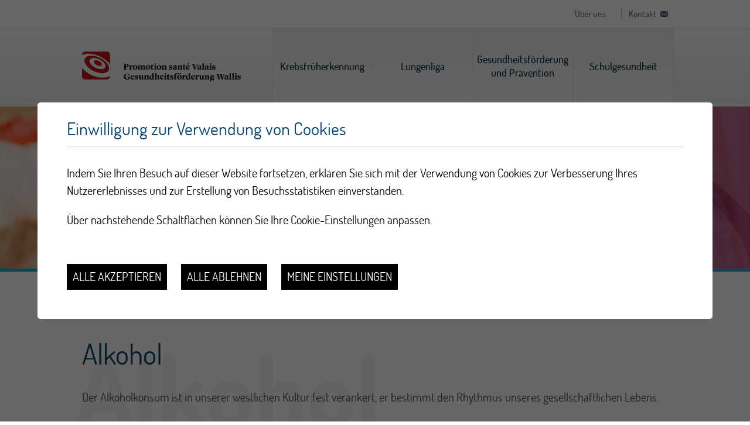

--- FILE ---
content_type: text/html; charset=UTF-8
request_url: https://www.gesundheitsfoerderungwallis.ch/de/leistungen-3203.html
body_size: 7943
content:


<!DOCTYPE html>
<html>
	<head>
		
		
		

	   	<meta http-equiv="Content-type" content="text/html; charset=utf-8"/>
	   	<meta name="viewport" content="width=device-width, initial-scale=1">
	   	<link rel="canonical" href="https://www.gesundheitsfoerderungwallis.ch/de/leistungen-3203.html"/>
<link rel="alternate" hreflang="de-CH" href="https://www.gesundheitsfoerderungwallis.ch/de/leistungen-3203.html"/>
<link rel="alternate" hreflang="fr-CH" href="https://www.promotionsantevalais.ch/fr/prestations-3203.html"/>
	   	<title>Leistungen :: Gesundheitsf&ouml;rderung Wallis</title>
	   	<meta name="description" content="Wir bieten Ihnen ein vielf&auml;ltiges Angebot an Leistungen: Animation, Beratung, Veranstaltungen, Schulungen, Sensibilisierung, Projektunterst&uuml;tzung usw."/>
	   	<meta name="keywords" content="Leistungen Wir bieten Ihnen ein vielf&auml;ltiges Angebot an Leistungen: Animation, Beratung, Veranstaltungen, Schulungen, Sensibilisierung, Projektunterst&uuml;tzung usw."/>
	   	<meta property="og:image" content="https://www.gesundheitsfoerderungwallis.ch/data/images/accroches/2_PSP_V2/2_Accroches/Addiction_prestation.png"/>
	   	<meta property="og:title" content="Leistungen :: Gesundheitsf&ouml;rderung Wallis" />
		<meta property="og:description" content="Wir bieten Ihnen ein vielf&auml;ltiges Angebot an Leistungen: Animation, Beratung, Veranstaltungen, Schulungen, Sensibilisierung, Projektunterst&uuml;tzung usw." />
		<meta property="og:url" content="https://www.gesundheitsfoerderungwallis.ch/de/leistungen-3203.html" />
		
		<meta name="msvalidate.01" content="8F9F977B766D77B34385DE142B9CCD01" />
		<meta name="google-site-verification" content="blld6jZuCo38QbNpPJN_TecZszYBt9gfoT1xN9aPLsw" />
		
		<link rel="apple-touch-icon" sizes="57x57" href="/favicons/apple-icon-57x57.png">
		<link rel="apple-touch-icon" sizes="60x60" href="/favicons/apple-icon-60x60.png">
		<link rel="apple-touch-icon" sizes="72x72" href="/favicons/apple-icon-72x72.png">
		<link rel="apple-touch-icon" sizes="76x76" href="/favicons/apple-icon-76x76.png">
		<link rel="apple-touch-icon" sizes="114x114" href="/favicons/apple-icon-114x114.png">
		<link rel="apple-touch-icon" sizes="120x120" href="/favicons/apple-icon-120x120.png">
		<link rel="apple-touch-icon" sizes="144x144" href="/favicons/apple-icon-144x144.png">
		<link rel="apple-touch-icon" sizes="152x152" href="/favicons/apple-icon-152x152.png">
		<link rel="apple-touch-icon" sizes="180x180" href="/favicons/apple-icon-180x180.png">
		<link rel="icon" type="image/png" sizes="192x192" href="/favicons/android-icon-192x192.png">
		<link rel="icon" type="image/png" sizes="32x32" href="/favicons/favicon-32x32.png">
		<link rel="icon" type="image/png" sizes="96x96" href="/favicons/favicon-96x96.png">
		<link rel="icon" type="image/png" sizes="16x16" href="/favicons/favicon-16x16.png">
		<meta name="msapplication-TileImage" content="/favicons/ms-icon-144x144.png">


<link rel="stylesheet" type="text/css" href="/js/jquery/fancybox/fancybox.css?_v=23"/>
<link rel="stylesheet" type="text/css" href="/style/T20.css?_v=23"/>
<script src="/js/jquery/jquery-1.6.4.min.js?_v=23" type="text/javascript"></script>
<script src="/js/jquery/fancybox/jquery.fancybox-1.3.4.pack.js?_v=23" type="text/javascript"></script>
<script src="/js/jquery/openbox.js?_v=23" type="text/javascript"></script>
<script src="/js/functions.js?_v=23" type="text/javascript"></script>
<script src="/js/mandatory.js?_v=23" type="text/javascript"></script>
<script src="/js/adminzone.js?_v=23" type="text/javascript"></script>
<script src="/plugin/searchapi/js/searchapi.js?_v=23" type="text/javascript"></script>
<script src="/plugin/menu/js/menu.js?_v=23" type="text/javascript"></script>


<script>

</script>



<script>
$(document).ready(function()
{
	//valignAll();  //->A activer si besoin du valign
	openboxInit();
	$('input#searchquery-api').one('click', function(){ this.value=''; });
$('#cse-search-box-api').submit(function(event){ if($('#searchquery-api', this).val().trim()==''){ event.preventDefault();event.stopPropagation(); } });
animeMenu('menuBottomMain','0',1);
navigToParent($(this));
	
	
	installMenuSimulator();
	$("#sliderHolder .scrollDown").click(function(evt){
		evt.preventDefault();
		var pos = $("#homeHolder").offset().top;
	    $('html, body').animate({ scrollTop: pos  }, 1000 );
	});

	//Fonction qui ajoute du JQuery sur les listes
	initList(true);
	
	$(".appearingchild").children().each(function(){
		var $me = $(this);
		$me.addClass("appearingelement");
		setShowing($me);
		$(window).scroll(function(){ 
			setShowing($me);	
		});
	});
});

function setShowing(elem)
{
	var $me = $(elem);
	var pos = getPositionView($me);
	if(pos=="outdown")
		$me.removeClass("showing").removeClass("fromtop");
	else if(pos=="outup")
		$me.removeClass("showing").addClass("fromtop");
	else
		$me.addClass("showing");
}
function getPositionView(elem)
{
    var docViewTop = $(window).scrollTop();
    var docViewBottom = docViewTop + $(window).height();

    var elemTop = $(elem).offset().top;
    var elemBottom = elemTop + $(elem).height();

    //return ((elemTop<docViewBottom) && (elemBottom>docViewTop));
    
    if(elemTop>docViewBottom)
    	return "outdown";
    
    if(elemBottom<docViewTop)
    	return "outup";
    
    return "inside";
}
 
$(window).resize(function(){ installMenuSimulator(); });
/*Generation menu simulator*/
function installMenuSimulator()
{
	var $ctn = $("#topHolder > .mainctn > .menuSimulator");
	//Si menu dans le leftpanel, je vire le simulator
	if($("#leftPanel").is(":visible"))
	{
		$ctn.empty();
		$(".menuHolder ul.menu0 > li.menu0 > a.close").remove();
		$(".menuHolder ul.menu0 > li.menu0").css("display","");
		return;
	}
	//Si le simulator est déjà rempli, je fait rien de plus
	if($(">a",$ctn).length>0)
		return;
	
	//Creation du simulator
	var $menu = $("#topHolder > .menuHolder ul.menu0");
	var curopen = null;
	$menu.find("> li.menu0").each(function(){
		var $a = $(this).find("a.menu0");

		if( $a.next("ul").length ==0 ){
			$("<a>").attr("href",$a.attr("href")).attr("target",$a.attr("target")).attr("rel",$(this).attr("id")).text($a.text()).appendTo($ctn);
			return;
		}

		$("<a>").attr("href","#").attr("rel",$(this).attr("id")).text($a.text()).click(function(evt){
			evt.preventDefault();
			var $me = $(this);
			
			if(curopen == $me.attr("rel") ) {
				$('a.close').first().trigger('click');
				return;
			}
			
			$(">a",$ctn).removeClass("selected");
			$me.addClass("selected");
			var timer = 500;
			if(curopen)
			{

				$menu.css("max-height", 0).css("padding-bottom",0);
				setTimeout(function(){
					$("#" + curopen).css("display","none");	
					curopen = "";
				},timer);
			}
			else
				timer=0;
			
			setTimeout(function(){
				$("#"+$me.attr("rel")).css("display","block");
				$menu.css("max-height", 2000).css("padding-bottom",60);
				curopen = $me.attr("rel");	
			},timer);
			
		}).appendTo($ctn);
		
		
		$("<a href=\"#\" class=\"close\"></a>").click(function(evt){
			evt.preventDefault();
			$menu.css("max-height", 0).css("padding-bottom",0);
			$(">a",$ctn).removeClass("selected");
			setTimeout(function(){
				$("#" + curopen).css("display","none");
				curopen = "";
			},500);
		}).appendTo($(this));
	});
}

//Fonction qui ajoute le code JQUERY sur les listes
function initList(bFirst)
{
	/*if(!bFirst)  //->A activer si besoin du valign
		valignAll($(".listCtn")); */
	
	//Insertion des codes pour les effets sur les listes Ex. over ou ouverture FAQ
	//ATTENTION: pour chaque nouvelle fonction, il faudra penser à mettre une classe "donescroll"
	
}
</script>
</head>
<body class="DE">
	
	<div id="dhtmltooltip"></div>
	<div id="mainPanel">
		<div id="leftPanel">
			<div class="searchHolder"><div id="searchCtnAPI">
	<div class="mainctn">
		<div>
			<form id="cse-search-box-api" action="/de/leistungen-3203.html">
				<input type="hidden" name="plug-searchapi-gosearch-go"/>
				<input type="text" id="searchquery-api" name="q" value="suchen"/>
				<input type="submit" name="dosearch" value="" />
				<div class="divwrapper"></div>
			</form>
		</div>
	</div>	
</div><div id="langsiteCtn">
	<div class="mainctn">
		<div>
			<a href="https://www.promotionsantevalais.ch/fr/prestations-3203.html" class="langsite">FR</a>
			<a href="https://www.gesundheitsfoerderungwallis.ch/de/leistungen-3203.html" class="langsiteActiv">DE</a>
		</div>
	</div>
</div></div>
			<div class="menuHolder"><div id="menuMain"><ul id="ulmid_menu" class="menu0">
	<li id="mid_2" class="menu0" >
		
		<a href="#" target="_self" class="menu0 " style="">Krebsfrüherkennung</a>
		<ul id="ulmid_2" class="menu1">
	<li id="mid_87" class="menu1" >
		
		<a href="https://www.depistagesein-vs.ch/de/homepage.html" target="_blank" class="menu1 " style="">Brustkrebs-Früherkennung</a>
		
	</li>
	<li id="mid_234" class="menu1" >
		
		<a href=" https://www.depistagecolon-vs.ch/" target="_blank" class="menu1 " style="">Darmkrebs-Früherkennung  </a>
		
	</li>
</ul>
	</li>
	<li id="mid_3" class="menu0" >
		
		<a href="https://www.lungenliga-ws.ch/" target="_blank" class="menu0 " style="">Lungenliga</a>
		
	</li>
	<li id="mid_1" class="menu0" >
		
		<a href="/de/gesundheitsforderung-pravention-467.html" target="_self" class="menu0 menuselected" style="">Gesundheitsförderung und Prävention</a>
		<ul id="ulmid_1" class="menu1">
	<li id="mid_430" class="menu1" >
		
		<a href="/de/themen-3293.html" target="_self" class="menu1 " style="">Themen</a>
		<ul id="ulmid_430" class="menu2">
	<li id="mid_421" class="menu2" >
		
		<a href="/de/sucht-3164.html" target="_self" class="menu2 " style="">Sucht</a>
		
	</li>
	<li id="mid_422" class="menu2" >
		
		<a href="/de/ernahrung-3160.html" target="_self" class="menu2 " style="">Ernährung</a>
		
	</li>
	<li id="mid_428" class="menu2" >
		
		<a href="/de/bildung-medienkompetenz-3146.html" target="_self" class="menu2 " style="">Medienkompetenz</a>
		
	</li>
	<li id="mid_420" class="menu2" >
		
		<a href="/de/bewegung-3161.html" target="_self" class="menu2 " style="">Bewegung</a>
		
	</li>
	<li id="mid_423" class="menu2" >
		
		<a href="/de/psyche-3162.html" target="_self" class="menu2 " style="">Psyche</a>
		
	</li>
</ul>
	</li>
	<li id="mid_467" class="menu1" >
		
		<a href="/de/leistungen-2935.html?aPrestationSearch%5Bdomaines%5D=3" target="_self" class="menu1 " style="">Leistungen</a>
		<ul id="ulmid_467" class="menu2">
	<li id="mid_509" class="menu2" >
		
		<a href="/fr/prestations-2935.html?aPrestationSearch%5Bdomaines%5D=3&aPrestationSearch%5B3%5D%5Bmilieuxintervention%5D=177" target="_self" class="menu2 " style="">Communes</a>
		
	</li>
	<li id="mid_508" class="menu2" >
		
		<a href="/fr/prestations-2935.html?aPrestationSearch%5Bdomaines%5D=3&aPrestationSearch%5B3%5D%5Bmilieuxintervention%5D=179" target="_self" class="menu2 " style="">Ecoles</a>
		
	</li>
	<li id="mid_510" class="menu2" >
		
		<a href="/fr/prestations-2935.html?aPrestationSearch%5Bdomaines%5D=3&aPrestationSearch%5B3%5D%5Bmilieuxintervention%5D=186" target="_self" class="menu2 " style="">Milieux festifs</a>
		
	</li>
	<li id="mid_512" class="menu2" >
		
		<a href="https://www.promotionsantevalais.ch/fr/prestations-2935.html?aPrestationSearch%5Bdomaines%5D=3" target="_self" class="menu2 " style="">Tous les milieux d'intervention</a>
		
	</li>
</ul>
	</li>
	<li id="mid_480" class="menu1" >
		
		<a href="/de/programme-3652.html" target="_self" class="menu1 " style="">Programme</a>
		
	</li>
	<li id="mid_491" class="menu1" >
		
		<a href="#" target="_self" class="menu1 " style="">Infos utiles</a>
		<ul id="ulmid_491" class="menu2">
	<li id="mid_492" class="menu2" >
		
		<a href="/nouvelliste" target="_self" class="menu2 " style="">Fokus Gesundheit Walliser Bote</a>
		
	</li>
	<li id="mid_481" class="menu2" >
		
		<a href="/de/fokus-3653.html" target="_self" class="menu2 " style="">Kampagne #Fokus</a>
		
	</li>
	<li id="mid_493" class="menu2" >
		
		<a href="/team_psp" target="_self" class="menu2 " style="">Unser Team</a>
		
	</li>
	<li id="mid_513" class="menu2" >
		
		<a href="/de/podcasts-5017.html" target="_self" class="menu2 " style="">Podcast</a>
		
	</li>
</ul>
	</li>
</ul>
	</li>
	<li id="mid_4" class="menu0" >
		
		<a href="/de/schulgesundheit-460.html" target="_self" class="menu0 " style="">Schulgesundheit</a>
		<ul id="ulmid_4" class="menu1">
	<li id="mid_31" class="menu1" >
		
		<a href="/de/auftrage-leistungen-80.html" target="_self" class="menu1 " style="">Aufträge und Leistungen</a>
		<ul id="ulmid_31" class="menu2">
	<li id="mid_152" class="menu2" >
		
		<a href="/de/download-dokumente-528.html" target="_self" class="menu2 " style="">Download Dokumente</a>
		
	</li>
</ul>
	</li>
	<li id="mid_32" class="menu1" >
		
		<a href="/de/fruherkennung-impfungen-81.html" target="_self" class="menu1 " style="">Früherkennung und Impfungen</a>
		<ul id="ulmid_32" class="menu2">
	<li id="mid_37" class="menu2" >
		
		<a href="/de/dokumente-papillomviren-92.html" target="_self" class="menu2 " style="">Papillomviren (HPV)</a>
		
	</li>
</ul>
	</li>
	<li id="mid_33" class="menu1" >
		
		<a href="/de/schlussel-gesundheit-82.html" target="_self" class="menu1 " style="">Die Schlüssel zur Gesundheit!</a>
		
	</li>
	<li id="mid_34" class="menu1" >
		
		<a href="/de/spezielles-gesundheitsbedurfnis-464.html" target="_self" class="menu1 " style="">Ein spezielles Gesundheitsbedürfnis?</a>
		
	</li>
	<li id="mid_35" class="menu1" >
		
		<a href="/de/ressourcen-dokumentation-465.html" target="_self" class="menu1 " style="">Ressourcen und Dokumentation</a>
		
	</li>
	<li id="mid_36" class="menu1" >
		
		<a href="/de/kontakt-466.html" target="_self" class="menu1 " style="">Kontakt</a>
		
	</li>
</ul>
	</li>
</ul></div></div>
		</div>
		<div id="preTopHolder" class="mainholder">
			<div class="mainctn">
				<a href="/de/uber-103.html">Über uns</a>
				<a href="/de/kontakt-122.html">Kontakt</a>
			</div>
		</div>
		<div id="topHolder" class="mainholder">
			<div class="mainctn">
				<a class="psv" href="https://www.gesundheitsfoerderungwallis.ch"></a>
				<div class="menuSimulator"></div>
			</div>
			<div class="menuHolder"><!-- placeholder for menu --></div>
		</div>
		<div id="sliderHolder" class="mainholder">
			<div id="sliderCtn">
	<div class="sliderElementCtn">
		<a href="#" target="_self" class="sliderElement current" rel="1" data-img="/data/images/slider/interieur/interieur4.jpg" style='background-image:url(/data/images/slider/interieur/interieur4.jpg)'>
			<div class="slogan empty"><span></span></div>
		</a>
		<a href="#" target="_self" class="sliderElement " rel="2" data-img="/data/images/slider/interieur/interieur3.jpg" >
			<div class="slogan empty"><span></span></div>
		</a>
		<a href="#" target="_self" class="sliderElement " rel="3" data-img="/data/images/slider/interieur/interieur2.jpg" >
			<div class="slogan empty"><span></span></div>
		</a>
		<a href="#" target="_self" class="sliderElement " rel="4" data-img="/data/images/slider/interieur/Promotion_Sante_Valais_Banniere_INT.jpg" >
			<div class="slogan empty"><span></span></div>
		</a>
		<a href="#" target="_self" class="sliderElement " rel="5" data-img="/data/images/slider/interieur/bandeaulpvs.png" >
			<div class="slogan empty"><span></span></div>
		</a>
	</div>
	<a href="#" class="arrow sliderNext"></a>
	<a href="#" class="arrow sliderPrev"></a>
	<div id="bullets"></div>
</div>	

<script>
(function(){ 
	
	var ctn = "#sliderCtn";
	var configSlide = "opacity";
	var configBullet = false;
	var configArrow = false;
	
	//Config css for animation. Use !important on .sliderElement.current to avoid transition of current element (exemple with opacity)
	var configCurrent =  { "top":"0%", "left":"0%",    "opacity":1, "z-index":1, "display":"block" }; //keep left and right in % to avoid error between pixel and percent (safari)
	var configPrevious = { "top":"0%", "left":"-100%", "opacity":1, "z-index":2, "display":"block" };
	var configNext =     { "top":"0%", "left":"100%",  "opacity":1, "z-index":2, "display":"block" };
	
	if(configSlide == "opacity")
	{
		configPrevious = { "top":"0%", "left":"0%", "opacity":0, "z-index":2, "display":"block" };
		configNext =     { "top":"0%", "left":"0%", "opacity":0, "z-index":2, "display":"block" };
	}
	
	var animTime = 1000;
	
	var $elCtn = $(ctn + " .sliderElementCtn");
	var iCptElement = $(".sliderElement",$elCtn).length;
	
	var $current = $(".current",$elCtn);
	setTimeout(function(){$(".slogan", $current).addClass("animslogan")},50);
	var iCurrent = parseInt($current.attr("rel"));
	var inprogress = false;
	
	var doSlide = function(pIdx, pCurrentGoTo, pAppearingStartTo){
		if(inprogress) return;
		inprogress = true;
		
		if(pIdx>iCptElement)
			pIdx = 1;
		else if(pIdx<1)
			pIdx = iCptElement;
		
		//Activation de la bullet
		$("#bullets a").removeClass("active");
		$("#bullet"+pIdx).addClass("active");
		
		var $appearing = $(" .sliderElement[rel="+ pIdx + "]",$elCtn);
		var $img = $("<img />").load(function(){
			$appearing.css("background-image", "url(" + $(this).attr("src") + ")");
			$current.animate( pCurrentGoTo , animTime, function(){ $(this).removeClass("current").removeAttr("style"); });
			$appearing.css(pAppearingStartTo).animate(configCurrent, animTime, function(){ $current = $(this); $current.addClass("current"); iCurrent = pIdx; inprogress=false; });
			$(".slogan", $current).removeClass("animslogan");
			$(".slogan", $appearing).addClass("animslogan");
		}).attr("src", $appearing.attr("data-img"));
	};
	
	//Enlève le clic sur les href à # et donc pas de lien à suivre
	$(ctn + " a.sliderElement[href=#]").addClass("cursor").click(function(evt){ evt.preventDefault(); });
	
	//On bloc les effets si il n'y qu'un seul élément
	if(iCptElement<=1)
	{
		//On enlève les bullets et les flèches
		$('#bullets').css('display','none');
		$(ctn +' .arrow').css('display','none');
	}
	else
	{
		//Création des bullets de navigation
		if(configBullet)
		{
			for(var i=1 ; i <= iCptElement; i++)
			{
				var isActive = (i==1)?"active":"";
				$("<a href='#' class='"+isActive+"' id='bullet"+ i +"'></a>").click(function(ev){ ev.preventDefault(); if($(this).hasClass("active")) return; var index = parseInt($(this).attr("id").replace("bullet","")); execute(function(){ doSlide(index, configPrevious, configNext); }); }).appendTo("#bullets");
			}
		}
	}
	
	//Gestion des flèches
	if(configArrow)
	{
		$(ctn + " a.sliderNext").click(function(evt){ evt.preventDefault();  execute(function(){ doSlide((iCurrent+1), configPrevious, configNext); }); });
		$(ctn + " a.sliderPrev").click(function(evt){ evt.preventDefault(); execute(function(){ doSlide((iCurrent-1), configNext, configPrevious); }); });
	}
	else
		$(ctn +' .arrow').css('display','none');


	
	//Execute la fonction de callback et stop et restart interval si il y en a un car en mobile on pas pas de hover qui stop l'interval
	var execute = function(pCallback){
		var isinterval = (interval!=null); 
		if(isinterval) 
			sliderInterval();
		
		pCallback();
		
		if(isinterval) 
			sliderInterval();
	};
	
	//Ajout du défilement automatique: sliderInterval() start or stop interval depend if an interval is running
	var interval = null;
	var sliderInterval = function(){
		if(interval)
		{
			clearInterval(interval);
			interval = null;
		}
		else
			interval = setInterval(function(){ doSlide((iCurrent+1), configPrevious, configNext); } , 6000);
	}
	
	if(iCptElement>1)
	{
		//Ajout du swipe
		swipe(ctn, function(){ execute(function(){ doSlide((iCurrent+1), configPrevious, configNext); }); }, function(){ execute(function(){ doSlide((iCurrent-1), configNext, configPrevious); }); });
	
		sliderInterval();
		
		//Effet pour couper le défilement au survol
		$(ctn).hover(function(){ sliderInterval(); }, function(){ sliderInterval(); });
	}
})();
</script>
			<div class="searchHolder"><!-- placeholder for search --></div>
			<a class="scrollDown"></a>
			<div class="topholderresponsive">
				<div class="mainctn">
					<a class="psv" href="https://www.gesundheitsfoerderungwallis.ch"></a>
					<a id="menuIcone"></a>
				</div>
			</div>
		</div>
		<div id="pageHolder" class="mainholder">
	<div class="mainctn">
		<div id="youarehereCtn"><span class="header"><a href='https://www.gesundheitsfoerderungwallis.ch'></a></span><span class="separator"> > </span><a href="/de/gesundheitsforderung-pravention-467.html">Gesundheitsförderung und Prävention</a><span class="separator"> > </span><a href="/de/themen-3293.html">Themen</a><span class="separator"> > </span><a href="/de/sucht-3164.html">Sucht</a><span class="separator"> > </span><a href="/de/suchtmittel-3599.html">Suchtmittel</a><span class="separator"> > </span><a href="/de/alkohol-3552.html">Alkohol</a><span class="separator"> > </span><a href="/de/leistungen-3203.html">Leistungen</a></div>
		<div id="pageCtn" class="clear">
			<div id="logoTheme"></div>
			<div class="mainCol">
				<div lang="Seitenkopf" id="page">
	<div id="pageContextMenu" class="zoneMenu"></div>
	<div id="pageHeadCtn" class="headCtn">
		<div class="txtctn" rel="Leistungen">
			<h1>Leistungen</h1>
			<h2>Wir bieten Ihnen ein vielfältiges Angebot an Leistungen: Animation, Beratung, Veranstaltungen, Schulungen, Sensibilisierung, Projektunterstützung usw.</h2>
		</div>
		<div class="img" style="background-image:url(/data/images/accroches/2_PSP_V2/2_Accroches/Addiction_prestation.png);"></div>
	</div>
	
</div>
				


				
				
				
				
				
				
				
				
				
				
				
				
				<div class="brochurefrmhodler"></div>
			</div>
			<div class="rightCol clear">
				<div class="brochurefrmhodler"><!-- placeholder for brochure form --></div>
				<div id="cartoucheNewsCartoucheCtn" class="cartoucheCtn">
	<h5>News</h5>
	<div class="cartoucheElementCtn appearingchild">
			<a class="cartoucheElement" href="/de/engagement-cipret-valais-5020.html" target="_self">
				<span class="img" style="background-image:url(/data/images/accroches/Cipret/20250605_213153.jpg);"></span>
				<span class="txt">
					<h6>25 ans d'engagement du CIPRET-Valais</h6>
					<span class="resume">Le CIPRET Valais (Centre d’information pour la prévention du tabagisme) a célébré le 5 juin 25 années de lutte active contre les méfaits du tabac.</span>
				</span>
				<span class="arrow"></span>			
			</a>
		<div class="divwrapper"></div>
	</div>
	<a class="more" href="/de/news-109.html" style="">Mehr News</a>
</div>
				<div id="cartoucheAgendaCartoucheCtn" class="cartoucheCtn">
	<h5>Agenda des formations</h5>
	<div class="cartoucheElementCtn appearingchild">
			<a class="cartoucheElement" href="/de/formation-gratuite-jeux-hasard-argent-jeux-video-4979.html" target="_self">
				<span class="alignerctn">
					<span class="img" style="background-image:url(/data/images/accroches/Formations/Jeux.png);">
						<span class="day">22</span>
						<span class="month">Januar</span>
					</span>
					<h6>Formation gratuite sur les jeux de hasard et d’argent / jeux vidéo</h6>
				</span>
				<span class="resume">08h30 - 17h00<br>OSEO, Rue Oscar-Bider 60, 1950 Sion</span>
			</a>
		<div class="divwrapper"></div>
	</div>
	<a class="more" href="/de/kalender-110.html" style="">Alle Events</a>
</div>
			</div>
		</div>
		
		<div id="printsendCtn">
	<a class="print" href="javascript:var win=window.open('/noindex/de/leistungen-3203.html?media=print&plugin=%2Fprintsend-print-1','print', 'width=500, height=500,scrollbars=1, resizable=1');" title="Inhalt dieser Seite drucken"></a>
	<!-- a class="pdf" href="/noindex/de/leistungen-3203.html?media=print&plugin=%2Fprintsend-pdf-1" title="Diese Seite als PDF-Datei laden"></a -->
	<!-- a class="send" href="/noindex/de/leistungen-3203/ajaxmanager-plug-printsend-fct-sendAFriendView-returnformat-html.html" target="openbox" onclick="void('openbox.ajax')" title="Diese Adresse einem Freund empfehlen"></a -->
	<!-- AddThis Button BEGIN -->
	<!-- a class="addthis_button_facebook"><img src="/template/image/vide.gif" border="0"/></a> 
	<a class="addthis_button_twitter"><img src="/template/image/vide.gif" border="0"/></a --> 
	
</div>		
	</div>
	
</div>
<script>
(function(){
	var $logoTheme = $("#logoTheme");
	var bg = $logoTheme.css('background-image');
    bg = bg.replace('url(','').replace(')','').replace(/\"/gi, "");
    if(bg!="" && bg!="none")
    	$("<img src=\"" + bg + "\"/>").appendTo($logoTheme);
})();
(function(){
	var f = function(){
		var $rightcol = $("#pageCtn > .rightCol");
		var $lnkctn = $("#linksCtn");
		
		if($rightcol.css("float")=="none")
		{
			$rightcol.css("margin-top", "auto");
			if($lnkctn.length>0 && $("#pageCtn > #linksCtn").length==0)
				$lnkctn.detach().insertAfter($("#pageCtn > .mainCol"));
		}
		else
		{
			var minH = 130;
			var h = $(".headCtn > .txtctn").outerHeight(true);
			if($("#logoTheme").is(":visible"))
				h = Math.max(h, minH);
			
			$rightcol.css("margin-top", h);
			
			if($lnkctn.length>0 && $("#pageCtn > #linksCtn").length==1)
				$lnkctn.detach().insertAfter($("#pageCtn"));
		}
	};
	f();
	$(window).resize(function(){ f(); });
})();
</script>
		<div id="footerHolder" class="mainholder">
			<div class="linectn">
				<span></span><span></span><span></span><span></span><span></span><span></span><span></span><span></span><span></span><span></span><span></span><span></span>
			</div>
			<div class="mainctn clear appearingchild">
				<div class="footermenu"><div id="menuBottomMain"><ul id="ulmid_menuBottom" class="menu0">
	<li id="mid_500" class="menu0" >
		
		<a href="/jobs" target="_self" class="menu0 " style="">Offene Stellen</a>
		
	</li>
	<li id="mid_484" class="menu0" >
		
		<a href="/de/informationen-datenschutz-3685.html" target="_self" class="menu0 " style="">Impressum</a>
		
	</li>
	<li id="mid_50" class="menu0" >
		
		<a href="/fr/homepage/sitemap-view-1.html" target="_self" class="menu0 " style="">Sitemap</a>
		
	</li>
</ul></div></div>
				<div class="footercol adresse" itemscope itemtype="http://schema.org/PostalAddress">
					<h6 itemprop="name">Gesundheitsförderung Wallis (GFW)</h6>
					<span class="adr">
						<span itemprop="streetAddress">Rue de Condémines 14</span> 
						<span itemprop="postOfficeBoxNumber">Case postale</span>
						<span itemprop="postalCode">1951</span>
			 			<span itemprop="addressLocality">Sitten</span>
			 		</span>
			 		<span itemprop="telephone">+41 (0)27 329 04 29</span>
			 		<!-- span itemprop="faxNumber">+41 (0)27 329 04 30</span -->
			 		<span id="buildM_588f5c0f2fb69" class="mail"><script>buildMail("buildM_588f5c0f2fb69", "info", "psvalais.ch");</script></span>
				</div>
				<div class="footercol newsletter">
					<h6>Newsletter</h6>
					<a href="/fr/inscription-newsletter-129.html">Newsletter abonnieren</a>

					<div class="certifications">
						<h6>Zertifizierung</h6>
						<a href="https://www.edelcert.net/de/die-normen/" target="_blank"><img src="/data/images/contents/Certifications/iso9001-v1.png"/></a>
					</div>
				</div>
				<div class="footercol reseaux">
					<h6>Folgen Sie uns</h6>
					<!-- a class="twitter" href="{ _lnkTwitter }" target="_blank"></a -->
					<a class="linkedin" href="https://www.linkedin.com/company/784333/admin/" target="_blank"></a>
					<a class="facebook" href="https://www.facebook.com/promotionsantevalais" target="_blank"></a>
					<a class="rss" href="/fr/abonner-flux-178.html" target="_self"></a>
					<a class="youtube" href="https://www.youtube.com/@promotionsantevalais7027" target="_blank"></a>
					<a class="instagram" href="https://www.instagram.com/promotion_sante_valais/" target="_blank"></a>
				</div>
			</div>
			<div class="poweredholder"><div class="mainctn"><a href="https://www.boomerang.ch" target="_blank"></a></div></div>
		</div>
	</div>
	<div id="disclaimerCtn">
	<div class="disclaimer">
		<h2>Einwilligung zur Verwendung von Cookies</h2>
		<div class="txt"><p>Indem Sie Ihren Besuch auf dieser Website fortsetzen, erklären Sie sich mit der Verwendung von Cookies zur Verbesserung Ihres Nutzererlebnisses und zur Erstellung von Besuchsstatistiken einverstanden.</p>
			                                <p>Über nachstehende Schaltflächen können Sie Ihre Cookie-Einstellungen anpassen.</p></div>
		<a class="close ok" href="#">Alle akzeptieren</a>
		<a class="close ko" href="#">Alle ablehnen</a>
		<a class="close" href="/de/homepage/protectiondonnees-view-1.html">Meine Einstellungen</a>
		
	</div>	
	<script>
		$(document).ready(function(){	
			$('#disclaimerCtn .close').click(function(evt){

				$('#disclaimerCtn').addClass("hide");
				if($(this).hasClass("ok"))
				{
					evt.preventDefault();
					$.post("/de/leistungen-3203/protectiondonnees-disclaimer-OK/ajaxmanager-plug-protectiondonnees-fct-setDisclaimer.html",function(){
						window.location.reload();
					});
				}
				else
				{
					if($(this).hasClass("ko"))
					{
						evt.preventDefault();
						$.post("/de/leistungen-3203/protectiondonnees-disclaimer-KO/ajaxmanager-plug-protectiondonnees-fct-setDisclaimer.html",function(){
							window.location.reload();
						});
					}
				}
			}); 
		});
	</script>
</div>
	
</body>
</html>

--- FILE ---
content_type: text/html; charset=UTF-8
request_url: https://www.gesundheitsfoerderungwallis.ch/de/alkohol-3552.html
body_size: 8495
content:


<!DOCTYPE html>
<html>
	<head>
		
		
		

	   	<meta http-equiv="Content-type" content="text/html; charset=utf-8"/>
	   	<meta name="viewport" content="width=device-width, initial-scale=1">
	   	<link rel="canonical" href="https://www.gesundheitsfoerderungwallis.ch/de/alkohol-3552.html"/>
<link rel="alternate" hreflang="de-CH" href="https://www.gesundheitsfoerderungwallis.ch/de/alkohol-3552.html"/>
<link rel="alternate" hreflang="fr-CH" href="https://www.promotionsantevalais.ch/fr/alcool-3552.html"/>
	   	<title>Alkohol :: Gesundheitsf&ouml;rderung Wallis</title>
	   	<meta name="description" content="Der Alkoholkonsum ist in unserer westlichen Kultur fest verankert, er bestimmt den Rhythmus unseres gesellschaftlichen Lebens."/>
	   	<meta name="keywords" content="Alkohol Der Alkoholkonsum ist in unserer westlichen Kultur fest verankert, er bestimmt den Rhythmus unseres gesellschaftlichen Lebens."/>
	   	<meta property="og:image" content="https://www.gesundheitsfoerderungwallis.ch/data/images/accroches/2_PSP_V2/2_Accroches/Addiction_alcool.png"/>
	   	<meta property="og:title" content="Alkohol :: Gesundheitsf&ouml;rderung Wallis" />
		<meta property="og:description" content="Der Alkoholkonsum ist in unserer westlichen Kultur fest verankert, er bestimmt den Rhythmus unseres gesellschaftlichen Lebens." />
		<meta property="og:url" content="https://www.gesundheitsfoerderungwallis.ch/de/alkohol-3552.html" />
		
		<meta name="msvalidate.01" content="8F9F977B766D77B34385DE142B9CCD01" />
		<meta name="google-site-verification" content="blld6jZuCo38QbNpPJN_TecZszYBt9gfoT1xN9aPLsw" />
		
		<link rel="apple-touch-icon" sizes="57x57" href="/favicons/apple-icon-57x57.png">
		<link rel="apple-touch-icon" sizes="60x60" href="/favicons/apple-icon-60x60.png">
		<link rel="apple-touch-icon" sizes="72x72" href="/favicons/apple-icon-72x72.png">
		<link rel="apple-touch-icon" sizes="76x76" href="/favicons/apple-icon-76x76.png">
		<link rel="apple-touch-icon" sizes="114x114" href="/favicons/apple-icon-114x114.png">
		<link rel="apple-touch-icon" sizes="120x120" href="/favicons/apple-icon-120x120.png">
		<link rel="apple-touch-icon" sizes="144x144" href="/favicons/apple-icon-144x144.png">
		<link rel="apple-touch-icon" sizes="152x152" href="/favicons/apple-icon-152x152.png">
		<link rel="apple-touch-icon" sizes="180x180" href="/favicons/apple-icon-180x180.png">
		<link rel="icon" type="image/png" sizes="192x192" href="/favicons/android-icon-192x192.png">
		<link rel="icon" type="image/png" sizes="32x32" href="/favicons/favicon-32x32.png">
		<link rel="icon" type="image/png" sizes="96x96" href="/favicons/favicon-96x96.png">
		<link rel="icon" type="image/png" sizes="16x16" href="/favicons/favicon-16x16.png">
		<meta name="msapplication-TileImage" content="/favicons/ms-icon-144x144.png">


<link rel="stylesheet" type="text/css" href="/js/jquery/fancybox/fancybox.css?_v=23"/>
<link rel="stylesheet" type="text/css" href="/style/T20.css?_v=23"/>
<script src="/js/jquery/jquery-1.6.4.min.js?_v=23" type="text/javascript"></script>
<script src="/js/jquery/fancybox/jquery.fancybox-1.3.4.pack.js?_v=23" type="text/javascript"></script>
<script src="/js/jquery/openbox.js?_v=23" type="text/javascript"></script>
<script src="/js/functions.js?_v=23" type="text/javascript"></script>
<script src="/js/mandatory.js?_v=23" type="text/javascript"></script>
<script src="/js/adminzone.js?_v=23" type="text/javascript"></script>
<script src="/plugin/searchapi/js/searchapi.js?_v=23" type="text/javascript"></script>
<script src="/plugin/menu/js/menu.js?_v=23" type="text/javascript"></script>


<script>

</script>



<script>
$(document).ready(function()
{
	//valignAll();  //->A activer si besoin du valign
	openboxInit();
	$('input#searchquery-api').one('click', function(){ this.value=''; });
$('#cse-search-box-api').submit(function(event){ if($('#searchquery-api', this).val().trim()==''){ event.preventDefault();event.stopPropagation(); } });
animeMenu('menuBottomMain','0',1);
$('#pageCtn').addClass('withlist');
	
	
	installMenuSimulator();
	$("#sliderHolder .scrollDown").click(function(evt){
		evt.preventDefault();
		var pos = $("#homeHolder").offset().top;
	    $('html, body').animate({ scrollTop: pos  }, 1000 );
	});

	//Fonction qui ajoute du JQuery sur les listes
	initList(true);
	
	$(".appearingchild").children().each(function(){
		var $me = $(this);
		$me.addClass("appearingelement");
		setShowing($me);
		$(window).scroll(function(){ 
			setShowing($me);	
		});
	});
});

function setShowing(elem)
{
	var $me = $(elem);
	var pos = getPositionView($me);
	if(pos=="outdown")
		$me.removeClass("showing").removeClass("fromtop");
	else if(pos=="outup")
		$me.removeClass("showing").addClass("fromtop");
	else
		$me.addClass("showing");
}
function getPositionView(elem)
{
    var docViewTop = $(window).scrollTop();
    var docViewBottom = docViewTop + $(window).height();

    var elemTop = $(elem).offset().top;
    var elemBottom = elemTop + $(elem).height();

    //return ((elemTop<docViewBottom) && (elemBottom>docViewTop));
    
    if(elemTop>docViewBottom)
    	return "outdown";
    
    if(elemBottom<docViewTop)
    	return "outup";
    
    return "inside";
}
 
$(window).resize(function(){ installMenuSimulator(); });
/*Generation menu simulator*/
function installMenuSimulator()
{
	var $ctn = $("#topHolder > .mainctn > .menuSimulator");
	//Si menu dans le leftpanel, je vire le simulator
	if($("#leftPanel").is(":visible"))
	{
		$ctn.empty();
		$(".menuHolder ul.menu0 > li.menu0 > a.close").remove();
		$(".menuHolder ul.menu0 > li.menu0").css("display","");
		return;
	}
	//Si le simulator est déjà rempli, je fait rien de plus
	if($(">a",$ctn).length>0)
		return;
	
	//Creation du simulator
	var $menu = $("#topHolder > .menuHolder ul.menu0");
	var curopen = null;
	$menu.find("> li.menu0").each(function(){
		var $a = $(this).find("a.menu0");

		if( $a.next("ul").length ==0 ){
			$("<a>").attr("href",$a.attr("href")).attr("target",$a.attr("target")).attr("rel",$(this).attr("id")).text($a.text()).appendTo($ctn);
			return;
		}

		$("<a>").attr("href","#").attr("rel",$(this).attr("id")).text($a.text()).click(function(evt){
			evt.preventDefault();
			var $me = $(this);
			
			if(curopen == $me.attr("rel") ) {
				$('a.close').first().trigger('click');
				return;
			}
			
			$(">a",$ctn).removeClass("selected");
			$me.addClass("selected");
			var timer = 500;
			if(curopen)
			{

				$menu.css("max-height", 0).css("padding-bottom",0);
				setTimeout(function(){
					$("#" + curopen).css("display","none");	
					curopen = "";
				},timer);
			}
			else
				timer=0;
			
			setTimeout(function(){
				$("#"+$me.attr("rel")).css("display","block");
				$menu.css("max-height", 2000).css("padding-bottom",60);
				curopen = $me.attr("rel");	
			},timer);
			
		}).appendTo($ctn);
		
		
		$("<a href=\"#\" class=\"close\"></a>").click(function(evt){
			evt.preventDefault();
			$menu.css("max-height", 0).css("padding-bottom",0);
			$(">a",$ctn).removeClass("selected");
			setTimeout(function(){
				$("#" + curopen).css("display","none");
				curopen = "";
			},500);
		}).appendTo($(this));
	});
}

//Fonction qui ajoute le code JQUERY sur les listes
function initList(bFirst)
{
	/*if(!bFirst)  //->A activer si besoin du valign
		valignAll($(".listCtn")); */
	
	//Insertion des codes pour les effets sur les listes Ex. over ou ouverture FAQ
	//ATTENTION: pour chaque nouvelle fonction, il faudra penser à mettre une classe "donescroll"
	
}
</script>
</head>
<body class="DE">
	
	<div id="dhtmltooltip"></div>
	<div id="mainPanel">
		<div id="leftPanel">
			<div class="searchHolder"><div id="searchCtnAPI">
	<div class="mainctn">
		<div>
			<form id="cse-search-box-api" action="/de/alkohol-3552.html">
				<input type="hidden" name="plug-searchapi-gosearch-go"/>
				<input type="text" id="searchquery-api" name="q" value="suchen"/>
				<input type="submit" name="dosearch" value="" />
				<div class="divwrapper"></div>
			</form>
		</div>
	</div>	
</div><div id="langsiteCtn">
	<div class="mainctn">
		<div>
			<a href="https://www.promotionsantevalais.ch/fr/alcool-3552.html" class="langsite">FR</a>
			<a href="https://www.gesundheitsfoerderungwallis.ch/de/alkohol-3552.html" class="langsiteActiv">DE</a>
		</div>
	</div>
</div></div>
			<div class="menuHolder"><div id="menuMain"><ul id="ulmid_menu" class="menu0">
	<li id="mid_2" class="menu0" >
		
		<a href="#" target="_self" class="menu0 " style="">Krebsfrüherkennung</a>
		<ul id="ulmid_2" class="menu1">
	<li id="mid_87" class="menu1" >
		
		<a href="https://www.depistagesein-vs.ch/de/homepage.html" target="_blank" class="menu1 " style="">Brustkrebs-Früherkennung</a>
		
	</li>
	<li id="mid_234" class="menu1" >
		
		<a href=" https://www.depistagecolon-vs.ch/" target="_blank" class="menu1 " style="">Darmkrebs-Früherkennung  </a>
		
	</li>
</ul>
	</li>
	<li id="mid_3" class="menu0" >
		
		<a href="https://www.lungenliga-ws.ch/" target="_blank" class="menu0 " style="">Lungenliga</a>
		
	</li>
	<li id="mid_1" class="menu0" >
		
		<a href="/de/gesundheitsforderung-pravention-467.html" target="_self" class="menu0 menuselected" style="">Gesundheitsförderung und Prävention</a>
		<ul id="ulmid_1" class="menu1">
	<li id="mid_430" class="menu1" >
		
		<a href="/de/themen-3293.html" target="_self" class="menu1 " style="">Themen</a>
		<ul id="ulmid_430" class="menu2">
	<li id="mid_421" class="menu2" >
		
		<a href="/de/sucht-3164.html" target="_self" class="menu2 " style="">Sucht</a>
		
	</li>
	<li id="mid_422" class="menu2" >
		
		<a href="/de/ernahrung-3160.html" target="_self" class="menu2 " style="">Ernährung</a>
		
	</li>
	<li id="mid_428" class="menu2" >
		
		<a href="/de/bildung-medienkompetenz-3146.html" target="_self" class="menu2 " style="">Medienkompetenz</a>
		
	</li>
	<li id="mid_420" class="menu2" >
		
		<a href="/de/bewegung-3161.html" target="_self" class="menu2 " style="">Bewegung</a>
		
	</li>
	<li id="mid_423" class="menu2" >
		
		<a href="/de/psyche-3162.html" target="_self" class="menu2 " style="">Psyche</a>
		
	</li>
</ul>
	</li>
	<li id="mid_467" class="menu1" >
		
		<a href="/de/leistungen-2935.html?aPrestationSearch%5Bdomaines%5D=3" target="_self" class="menu1 " style="">Leistungen</a>
		<ul id="ulmid_467" class="menu2">
	<li id="mid_509" class="menu2" >
		
		<a href="/fr/prestations-2935.html?aPrestationSearch%5Bdomaines%5D=3&aPrestationSearch%5B3%5D%5Bmilieuxintervention%5D=177" target="_self" class="menu2 " style="">Communes</a>
		
	</li>
	<li id="mid_508" class="menu2" >
		
		<a href="/fr/prestations-2935.html?aPrestationSearch%5Bdomaines%5D=3&aPrestationSearch%5B3%5D%5Bmilieuxintervention%5D=179" target="_self" class="menu2 " style="">Ecoles</a>
		
	</li>
	<li id="mid_510" class="menu2" >
		
		<a href="/fr/prestations-2935.html?aPrestationSearch%5Bdomaines%5D=3&aPrestationSearch%5B3%5D%5Bmilieuxintervention%5D=186" target="_self" class="menu2 " style="">Milieux festifs</a>
		
	</li>
	<li id="mid_512" class="menu2" >
		
		<a href="https://www.promotionsantevalais.ch/fr/prestations-2935.html?aPrestationSearch%5Bdomaines%5D=3" target="_self" class="menu2 " style="">Tous les milieux d'intervention</a>
		
	</li>
</ul>
	</li>
	<li id="mid_480" class="menu1" >
		
		<a href="/de/programme-3652.html" target="_self" class="menu1 " style="">Programme</a>
		
	</li>
	<li id="mid_491" class="menu1" >
		
		<a href="#" target="_self" class="menu1 " style="">Infos utiles</a>
		<ul id="ulmid_491" class="menu2">
	<li id="mid_492" class="menu2" >
		
		<a href="/nouvelliste" target="_self" class="menu2 " style="">Fokus Gesundheit Walliser Bote</a>
		
	</li>
	<li id="mid_481" class="menu2" >
		
		<a href="/de/fokus-3653.html" target="_self" class="menu2 " style="">Kampagne #Fokus</a>
		
	</li>
	<li id="mid_493" class="menu2" >
		
		<a href="/team_psp" target="_self" class="menu2 " style="">Unser Team</a>
		
	</li>
	<li id="mid_513" class="menu2" >
		
		<a href="/de/podcasts-5017.html" target="_self" class="menu2 " style="">Podcast</a>
		
	</li>
</ul>
	</li>
</ul>
	</li>
	<li id="mid_4" class="menu0" >
		
		<a href="/de/schulgesundheit-460.html" target="_self" class="menu0 " style="">Schulgesundheit</a>
		<ul id="ulmid_4" class="menu1">
	<li id="mid_31" class="menu1" >
		
		<a href="/de/auftrage-leistungen-80.html" target="_self" class="menu1 " style="">Aufträge und Leistungen</a>
		<ul id="ulmid_31" class="menu2">
	<li id="mid_152" class="menu2" >
		
		<a href="/de/download-dokumente-528.html" target="_self" class="menu2 " style="">Download Dokumente</a>
		
	</li>
</ul>
	</li>
	<li id="mid_32" class="menu1" >
		
		<a href="/de/fruherkennung-impfungen-81.html" target="_self" class="menu1 " style="">Früherkennung und Impfungen</a>
		<ul id="ulmid_32" class="menu2">
	<li id="mid_37" class="menu2" >
		
		<a href="/de/dokumente-papillomviren-92.html" target="_self" class="menu2 " style="">Papillomviren (HPV)</a>
		
	</li>
</ul>
	</li>
	<li id="mid_33" class="menu1" >
		
		<a href="/de/schlussel-gesundheit-82.html" target="_self" class="menu1 " style="">Die Schlüssel zur Gesundheit!</a>
		
	</li>
	<li id="mid_34" class="menu1" >
		
		<a href="/de/spezielles-gesundheitsbedurfnis-464.html" target="_self" class="menu1 " style="">Ein spezielles Gesundheitsbedürfnis?</a>
		
	</li>
	<li id="mid_35" class="menu1" >
		
		<a href="/de/ressourcen-dokumentation-465.html" target="_self" class="menu1 " style="">Ressourcen und Dokumentation</a>
		
	</li>
	<li id="mid_36" class="menu1" >
		
		<a href="/de/kontakt-466.html" target="_self" class="menu1 " style="">Kontakt</a>
		
	</li>
</ul>
	</li>
</ul></div></div>
		</div>
		<div id="preTopHolder" class="mainholder">
			<div class="mainctn">
				<a href="/de/uber-103.html">Über uns</a>
				<a href="/de/kontakt-122.html">Kontakt</a>
			</div>
		</div>
		<div id="topHolder" class="mainholder">
			<div class="mainctn">
				<a class="psv" href="https://www.gesundheitsfoerderungwallis.ch"></a>
				<div class="menuSimulator"></div>
			</div>
			<div class="menuHolder"><!-- placeholder for menu --></div>
		</div>
		<div id="sliderHolder" class="mainholder">
			<div id="sliderCtn">
	<div class="sliderElementCtn">
		<a href="#" target="_self" class="sliderElement current" rel="1" data-img="/data/images/slider/interieur/interieur2.jpg" style='background-image:url(/data/images/slider/interieur/interieur2.jpg)'>
			<div class="slogan empty"><span></span></div>
		</a>
		<a href="#" target="_self" class="sliderElement " rel="2" data-img="/data/images/slider/interieur/interieur3.jpg" >
			<div class="slogan empty"><span></span></div>
		</a>
		<a href="#" target="_self" class="sliderElement " rel="3" data-img="/data/images/slider/interieur/bandeaulpvs.png" >
			<div class="slogan empty"><span></span></div>
		</a>
		<a href="#" target="_self" class="sliderElement " rel="4" data-img="/data/images/slider/interieur/interieur4.jpg" >
			<div class="slogan empty"><span></span></div>
		</a>
		<a href="#" target="_self" class="sliderElement " rel="5" data-img="/data/images/slider/interieur/Promotion_Sante_Valais_Banniere_INT.jpg" >
			<div class="slogan empty"><span></span></div>
		</a>
	</div>
	<a href="#" class="arrow sliderNext"></a>
	<a href="#" class="arrow sliderPrev"></a>
	<div id="bullets"></div>
</div>	

<script>
(function(){ 
	
	var ctn = "#sliderCtn";
	var configSlide = "opacity";
	var configBullet = false;
	var configArrow = false;
	
	//Config css for animation. Use !important on .sliderElement.current to avoid transition of current element (exemple with opacity)
	var configCurrent =  { "top":"0%", "left":"0%",    "opacity":1, "z-index":1, "display":"block" }; //keep left and right in % to avoid error between pixel and percent (safari)
	var configPrevious = { "top":"0%", "left":"-100%", "opacity":1, "z-index":2, "display":"block" };
	var configNext =     { "top":"0%", "left":"100%",  "opacity":1, "z-index":2, "display":"block" };
	
	if(configSlide == "opacity")
	{
		configPrevious = { "top":"0%", "left":"0%", "opacity":0, "z-index":2, "display":"block" };
		configNext =     { "top":"0%", "left":"0%", "opacity":0, "z-index":2, "display":"block" };
	}
	
	var animTime = 1000;
	
	var $elCtn = $(ctn + " .sliderElementCtn");
	var iCptElement = $(".sliderElement",$elCtn).length;
	
	var $current = $(".current",$elCtn);
	setTimeout(function(){$(".slogan", $current).addClass("animslogan")},50);
	var iCurrent = parseInt($current.attr("rel"));
	var inprogress = false;
	
	var doSlide = function(pIdx, pCurrentGoTo, pAppearingStartTo){
		if(inprogress) return;
		inprogress = true;
		
		if(pIdx>iCptElement)
			pIdx = 1;
		else if(pIdx<1)
			pIdx = iCptElement;
		
		//Activation de la bullet
		$("#bullets a").removeClass("active");
		$("#bullet"+pIdx).addClass("active");
		
		var $appearing = $(" .sliderElement[rel="+ pIdx + "]",$elCtn);
		var $img = $("<img />").load(function(){
			$appearing.css("background-image", "url(" + $(this).attr("src") + ")");
			$current.animate( pCurrentGoTo , animTime, function(){ $(this).removeClass("current").removeAttr("style"); });
			$appearing.css(pAppearingStartTo).animate(configCurrent, animTime, function(){ $current = $(this); $current.addClass("current"); iCurrent = pIdx; inprogress=false; });
			$(".slogan", $current).removeClass("animslogan");
			$(".slogan", $appearing).addClass("animslogan");
		}).attr("src", $appearing.attr("data-img"));
	};
	
	//Enlève le clic sur les href à # et donc pas de lien à suivre
	$(ctn + " a.sliderElement[href=#]").addClass("cursor").click(function(evt){ evt.preventDefault(); });
	
	//On bloc les effets si il n'y qu'un seul élément
	if(iCptElement<=1)
	{
		//On enlève les bullets et les flèches
		$('#bullets').css('display','none');
		$(ctn +' .arrow').css('display','none');
	}
	else
	{
		//Création des bullets de navigation
		if(configBullet)
		{
			for(var i=1 ; i <= iCptElement; i++)
			{
				var isActive = (i==1)?"active":"";
				$("<a href='#' class='"+isActive+"' id='bullet"+ i +"'></a>").click(function(ev){ ev.preventDefault(); if($(this).hasClass("active")) return; var index = parseInt($(this).attr("id").replace("bullet","")); execute(function(){ doSlide(index, configPrevious, configNext); }); }).appendTo("#bullets");
			}
		}
	}
	
	//Gestion des flèches
	if(configArrow)
	{
		$(ctn + " a.sliderNext").click(function(evt){ evt.preventDefault();  execute(function(){ doSlide((iCurrent+1), configPrevious, configNext); }); });
		$(ctn + " a.sliderPrev").click(function(evt){ evt.preventDefault(); execute(function(){ doSlide((iCurrent-1), configNext, configPrevious); }); });
	}
	else
		$(ctn +' .arrow').css('display','none');


	
	//Execute la fonction de callback et stop et restart interval si il y en a un car en mobile on pas pas de hover qui stop l'interval
	var execute = function(pCallback){
		var isinterval = (interval!=null); 
		if(isinterval) 
			sliderInterval();
		
		pCallback();
		
		if(isinterval) 
			sliderInterval();
	};
	
	//Ajout du défilement automatique: sliderInterval() start or stop interval depend if an interval is running
	var interval = null;
	var sliderInterval = function(){
		if(interval)
		{
			clearInterval(interval);
			interval = null;
		}
		else
			interval = setInterval(function(){ doSlide((iCurrent+1), configPrevious, configNext); } , 6000);
	}
	
	if(iCptElement>1)
	{
		//Ajout du swipe
		swipe(ctn, function(){ execute(function(){ doSlide((iCurrent+1), configPrevious, configNext); }); }, function(){ execute(function(){ doSlide((iCurrent-1), configNext, configPrevious); }); });
	
		sliderInterval();
		
		//Effet pour couper le défilement au survol
		$(ctn).hover(function(){ sliderInterval(); }, function(){ sliderInterval(); });
	}
})();
</script>
			<div class="searchHolder"><!-- placeholder for search --></div>
			<a class="scrollDown"></a>
			<div class="topholderresponsive">
				<div class="mainctn">
					<a class="psv" href="https://www.gesundheitsfoerderungwallis.ch"></a>
					<a id="menuIcone"></a>
				</div>
			</div>
		</div>
		<div id="pageHolder" class="mainholder">
	<div class="mainctn">
		<div id="youarehereCtn"><span class="header"><a href='https://www.gesundheitsfoerderungwallis.ch'></a></span><span class="separator"> > </span><a href="/de/gesundheitsforderung-pravention-467.html">Gesundheitsförderung und Prävention</a><span class="separator"> > </span><a href="/de/themen-3293.html">Themen</a><span class="separator"> > </span><a href="/de/sucht-3164.html">Sucht</a><span class="separator"> > </span><a href="/de/suchtmittel-3599.html">Suchtmittel</a><span class="separator"> > </span><a href="/de/alkohol-3552.html">Alkohol</a></div>
		<div id="pageCtn" class="clear">
			<div id="logoTheme"></div>
			<div class="mainCol">
				<div lang="Seitenkopf" id="page">
	<div id="pageContextMenu" class="zoneMenu"></div>
	<div id="pageHeadCtn" class="headCtn">
		<div class="txtctn" rel="Alkohol">
			<h1>Alkohol</h1>
			<h2>Der Alkoholkonsum ist in unserer westlichen Kultur fest verankert, er bestimmt den Rhythmus unseres gesellschaftlichen Lebens. </h2>
		</div>
		<div class="img" style="background-image:url(/data/images/accroches/2_PSP_V2/2_Accroches/Addiction_alcool.png);"></div>
	</div>
	
</div>
				<div lang="HTML-Bereich" id="pagehtmlcontent" >
	<div id="pagehtmlcontentContextMenu"></div>	
	<div class="htmlcontent">								
		<p>Wenn der Konsum übermäßig ist, kann sich eine Abhängigkeit entwickeln, und die Menschen gehen Risiken für ihre eigene Gesundheit und die anderer ein.</p>
	</div>	
</div>
<div lang="Seitenliste" id="pageList" >
	<div id="pageListContextMenu" class="zoneMenu"></div>
	
	
	<div id="pageListCtn" class="listCtn appearingchild">
			<a class="listElement " href="/de/leistungen-2935.html?aPrestationSearch%5Bdomaines%5D=3&aPrestationSearch%5B3%5D%5Bthematiques%5D=105" target="_self" data-url="">
				<span class="img" style="background-image:url(/data/images/accroches/2_PSP_V2/2_Accroches/Addiction_prestation.png);"></span>
				<span class="txt">
					<h5>Leistungen</h5>
					<span class="resume">Wir bieten Ihnen ein vielfältiges Angebot an Leistungen: Animation, Beratung, Veranstaltungen, Schulungen, Sensibilisierung, Projektunterstützung usw.</span>
				</span>		
				<span class="arrow"></span>
				<input type="hidden" id="aList[3203]" name="aList[3203]" value="1"/>
			</a>
			<a class="listElement " href="/de/programme-projekte-3596.html" target="_self" data-url="">
				<span class="img" style="background-image:url(/data/images/accroches/2_PSP_V2/2_Accroches/Addiction_prestations_ecole.png);"></span>
				<span class="txt">
					<h5>Programme und Projekte</h5>
					<span class="resume">Wir entwickeln Präventionsprogramme und -projekte für Kinder, Jugendliche, Migranten und Senioren.</span>
				</span>		
				<span class="arrow"></span>
				<input type="hidden" id="aList[3596]" name="aList[3596]" value="2"/>
			</a>
			<a class="listElement " href="/de/ressourcen-dokumentation-3597.html" target="_self" data-url="">
				<span class="img" style="background-image:url(/data/images/accroches/2_PSP_V2/2_Accroches/Addiction_ressources.png);"></span>
				<span class="txt">
					<h5>Ressourcen und Dokumentation</h5>
					<span class="resume">Brauchen Sie mehr Informationen über die Alkoholsucht?</span>
				</span>		
				<span class="arrow"></span>
				<input type="hidden" id="aList[3597]" name="aList[3597]" value="3"/>
			</a>
			<a class="listElement " href="/de/kontakt-4214.html" target="_self" data-url="">
				<span class="img" style="background-image:url(/data/images/accroches/2_PSP_V2/2_Accroches/Addiction_contact.png);"></span>
				<span class="txt">
					<h5>Kontakt</h5>
					<span class="resume">Wir sind für Sie da!</span>
				</span>		
				<span class="arrow"></span>
				<input type="hidden" id="aList[4214]" name="aList[4214]" value="4"/>
			</a>
		<div class="divwrapper"></div>
	</div>
	
</div>
				
				
				
				
				
				
				
				
				
				
				
				
				<div class="brochurefrmhodler"></div>
			</div>
			<div class="rightCol clear">
				<div class="brochurefrmhodler"><!-- placeholder for brochure form --></div>
				<div id="cartoucheNewsCartoucheCtn" class="cartoucheCtn">
	<h5>News</h5>
	<div class="cartoucheElementCtn appearingchild">
			<a class="cartoucheElement" href="/de/engagement-cipret-valais-5020.html" target="_self">
				<span class="img" style="background-image:url(/data/images/accroches/Cipret/20250605_213153.jpg);"></span>
				<span class="txt">
					<h6>25 ans d'engagement du CIPRET-Valais</h6>
					<span class="resume">Le CIPRET Valais (Centre d’information pour la prévention du tabagisme) a célébré le 5 juin 25 années de lutte active contre les méfaits du tabac.</span>
				</span>
				<span class="arrow"></span>			
			</a>
		<div class="divwrapper"></div>
	</div>
	<a class="more" href="/de/news-109.html" style="">Mehr News</a>
</div>
				<div id="cartoucheAgendaCartoucheCtn" class="cartoucheCtn">
	<h5>Agenda des formations</h5>
	<div class="cartoucheElementCtn appearingchild">
			<a class="cartoucheElement" href="/de/formation-gratuite-jeux-hasard-argent-jeux-video-4979.html" target="_self">
				<span class="alignerctn">
					<span class="img" style="background-image:url(/data/images/accroches/Formations/Jeux.png);">
						<span class="day">22</span>
						<span class="month">Januar</span>
					</span>
					<h6>Formation gratuite sur les jeux de hasard et d’argent / jeux vidéo</h6>
				</span>
				<span class="resume">08h30 - 17h00<br>OSEO, Rue Oscar-Bider 60, 1950 Sion</span>
			</a>
		<div class="divwrapper"></div>
	</div>
	<a class="more" href="/de/kalender-110.html" style="">Alle Events</a>
</div>
			</div>
		</div>
		
		<div id="printsendCtn">
	<a class="print" href="javascript:var win=window.open('/noindex/de/alkohol-3552.html?media=print&plugin=%2Fprintsend-print-1','print', 'width=500, height=500,scrollbars=1, resizable=1');" title="Inhalt dieser Seite drucken"></a>
	<!-- a class="pdf" href="/noindex/de/alkohol-3552.html?media=print&plugin=%2Fprintsend-pdf-1" title="Diese Seite als PDF-Datei laden"></a -->
	<!-- a class="send" href="/noindex/de/alkohol-3552/ajaxmanager-plug-printsend-fct-sendAFriendView-returnformat-html.html" target="openbox" onclick="void('openbox.ajax')" title="Diese Adresse einem Freund empfehlen"></a -->
	<!-- AddThis Button BEGIN -->
	<!-- a class="addthis_button_facebook"><img src="/template/image/vide.gif" border="0"/></a> 
	<a class="addthis_button_twitter"><img src="/template/image/vide.gif" border="0"/></a --> 
	
</div>		
	</div>
	
</div>
<script>
(function(){
	var $logoTheme = $("#logoTheme");
	var bg = $logoTheme.css('background-image');
    bg = bg.replace('url(','').replace(')','').replace(/\"/gi, "");
    if(bg!="" && bg!="none")
    	$("<img src=\"" + bg + "\"/>").appendTo($logoTheme);
})();
(function(){
	var f = function(){
		var $rightcol = $("#pageCtn > .rightCol");
		var $lnkctn = $("#linksCtn");
		
		if($rightcol.css("float")=="none")
		{
			$rightcol.css("margin-top", "auto");
			if($lnkctn.length>0 && $("#pageCtn > #linksCtn").length==0)
				$lnkctn.detach().insertAfter($("#pageCtn > .mainCol"));
		}
		else
		{
			var minH = 130;
			var h = $(".headCtn > .txtctn").outerHeight(true);
			if($("#logoTheme").is(":visible"))
				h = Math.max(h, minH);
			
			$rightcol.css("margin-top", h);
			
			if($lnkctn.length>0 && $("#pageCtn > #linksCtn").length==1)
				$lnkctn.detach().insertAfter($("#pageCtn"));
		}
	};
	f();
	$(window).resize(function(){ f(); });
})();
</script>
		<div id="footerHolder" class="mainholder">
			<div class="linectn">
				<span></span><span></span><span></span><span></span><span></span><span></span><span></span><span></span><span></span><span></span><span></span><span></span>
			</div>
			<div class="mainctn clear appearingchild">
				<div class="footermenu"><div id="menuBottomMain"><ul id="ulmid_menuBottom" class="menu0">
	<li id="mid_500" class="menu0" >
		
		<a href="/jobs" target="_self" class="menu0 " style="">Offene Stellen</a>
		
	</li>
	<li id="mid_484" class="menu0" >
		
		<a href="/de/informationen-datenschutz-3685.html" target="_self" class="menu0 " style="">Impressum</a>
		
	</li>
	<li id="mid_50" class="menu0" >
		
		<a href="/fr/homepage/sitemap-view-1.html" target="_self" class="menu0 " style="">Sitemap</a>
		
	</li>
</ul></div></div>
				<div class="footercol adresse" itemscope itemtype="http://schema.org/PostalAddress">
					<h6 itemprop="name">Gesundheitsförderung Wallis (GFW)</h6>
					<span class="adr">
						<span itemprop="streetAddress">Rue de Condémines 14</span> 
						<span itemprop="postOfficeBoxNumber">Case postale</span>
						<span itemprop="postalCode">1951</span>
			 			<span itemprop="addressLocality">Sitten</span>
			 		</span>
			 		<span itemprop="telephone">+41 (0)27 329 04 29</span>
			 		<!-- span itemprop="faxNumber">+41 (0)27 329 04 30</span -->
			 		<span id="buildM_588f5c0f2fb69" class="mail"><script>buildMail("buildM_588f5c0f2fb69", "info", "psvalais.ch");</script></span>
				</div>
				<div class="footercol newsletter">
					<h6>Newsletter</h6>
					<a href="/fr/inscription-newsletter-129.html">Newsletter abonnieren</a>

					<div class="certifications">
						<h6>Zertifizierung</h6>
						<a href="https://www.edelcert.net/de/die-normen/" target="_blank"><img src="/data/images/contents/Certifications/iso9001-v1.png"/></a>
					</div>
				</div>
				<div class="footercol reseaux">
					<h6>Folgen Sie uns</h6>
					<!-- a class="twitter" href="{ _lnkTwitter }" target="_blank"></a -->
					<a class="linkedin" href="https://www.linkedin.com/company/784333/admin/" target="_blank"></a>
					<a class="facebook" href="https://www.facebook.com/promotionsantevalais" target="_blank"></a>
					<a class="rss" href="/fr/abonner-flux-178.html" target="_self"></a>
					<a class="youtube" href="https://www.youtube.com/@promotionsantevalais7027" target="_blank"></a>
					<a class="instagram" href="https://www.instagram.com/promotion_sante_valais/" target="_blank"></a>
				</div>
			</div>
			<div class="poweredholder"><div class="mainctn"><a href="https://www.boomerang.ch" target="_blank"></a></div></div>
		</div>
	</div>
	<div id="disclaimerCtn">
	<div class="disclaimer">
		<h2>Einwilligung zur Verwendung von Cookies</h2>
		<div class="txt"><p>Indem Sie Ihren Besuch auf dieser Website fortsetzen, erklären Sie sich mit der Verwendung von Cookies zur Verbesserung Ihres Nutzererlebnisses und zur Erstellung von Besuchsstatistiken einverstanden.</p>
			                                <p>Über nachstehende Schaltflächen können Sie Ihre Cookie-Einstellungen anpassen.</p></div>
		<a class="close ok" href="#">Alle akzeptieren</a>
		<a class="close ko" href="#">Alle ablehnen</a>
		<a class="close" href="/de/homepage/protectiondonnees-view-1.html">Meine Einstellungen</a>
		
	</div>	
	<script>
		$(document).ready(function(){	
			$('#disclaimerCtn .close').click(function(evt){

				$('#disclaimerCtn').addClass("hide");
				if($(this).hasClass("ok"))
				{
					evt.preventDefault();
					$.post("/de/alkohol-3552/protectiondonnees-disclaimer-OK/ajaxmanager-plug-protectiondonnees-fct-setDisclaimer.html",function(){
						window.location.reload();
					});
				}
				else
				{
					if($(this).hasClass("ko"))
					{
						evt.preventDefault();
						$.post("/de/alkohol-3552/protectiondonnees-disclaimer-KO/ajaxmanager-plug-protectiondonnees-fct-setDisclaimer.html",function(){
							window.location.reload();
						});
					}
				}
			}); 
		});
	</script>
</div>
	
</body>
</html>

--- FILE ---
content_type: application/javascript
request_url: https://www.gesundheitsfoerderungwallis.ch/js/functions.js?_v=23
body_size: 5473
content:
/* MOBILE ADAPTED */
function buildMail(elID, strAddress, strUrl, strClass,  strNom , strOption) //strOption doit commencer par le ? ex: "?subject=contact"
{
	if(!strNom)
		strNom = strAddress +'@' + strUrl;
		
	if(!strClass)	
		strClass = "";

	if(!strOption)
		strOption = "";
	
	//Change for mobile compatibility
	//document.write('<a class="' + strClass + '" hre' + 'f="mai' + 'lto:' + strAddress +'@' + strUrl + strOption + '">' + strNom +'</a>') ;
	var span = document.getElementById(elID);
	if(span) //si toruve pas fais rien
		span.innerHTML = '<a class="' + strClass + '" hre' + 'f="mai' + 'lto:' + strAddress +'@' + strUrl + strOption + '">' + strNom +'</a>';
}

function checkEmailFormat(email)
{
	//var goodYourEmail = email.match(/\b(^(\S+@).+((\.com)|(\.net)|(\.edu)|(\.mil)|(\.biz)|(\.info)|(\.gov)|(\.org)|(\..{2,2}))$)\b/gi);
	var goodYourEmail = email.match(/\b(^(\S+@).+((\..{2,10}))$)\b/gi);
	if(!goodYourEmail)
  		return false;
 	return true ;
}

/*Check si extension est une image, renvoi true si ok, false sinon*/
function checkImageExtension(ps_filename)
{
	var a_tmp = ps_filename.trim().split(/\./gi);
	var ext = a_tmp[a_tmp.length-1];
	ext = ext.toLowerCase();
	if(ext == "jpg" || ext == "jpeg" || ext == "png" || ext == "gif")
		return true;
	else
		return false;
}

//Fonction qui ckeck si le password est assez secure
//Minimum 10 caractères
//au moins 1 lettre
//au moins 1 chiffre
//au moins 1 caractere special
function checkPasswordSecurity(pwd)
{
	var isOk;
	var strongRegex = new RegExp("^(?=.{10,})(((?=.*[A-Z])|(?=.*[a-z])(?=.*[0-9])(?=.*[^A-Za-z0-9]))).*$", "g"); //REGEXP from Senso5
	if (strongRegex.test(pwd))
		isOk = true
	else
		isOk = false;
	
	return isOk;
}

/******** Ajoute la fonction trim comme méthode de l'objet String. ***************/
String.prototype.trim = function()
{ return this.replace(/(^\s*)|(\s*$)/g, ""); }

/******************** AJAX *****************************/
//Retourne la requete ajax
function getAjaxRequest()
{
    var request = false;
        try {
            request = new ActiveXObject('Msxml2.XMLHTTP');
        }
        catch (err2) {
            try {
                request = new ActiveXObject('Microsoft.XMLHTTP');
            }
            catch (err3) {
		try {
			request = new XMLHttpRequest();
		}
		catch (err1)
		{
			request = false;
		}
		}
	}
    return request;
}
//Retourne l'image d'attente lors du chargement en ajax
function getAjaxWait()
{
	return "<img src=\"/template/image/loading.gif\"/>";
}

//Fonction pour déclencher le submit d'un popup
function submitPopup(psId)
{
	openboxWait();
	document.getElementById(psId).click();
}

//Fonction pour demander une confirmation avant envoi de l'url
function getConfirm(ps_msg, ps_url)
{
	if(confirm(ps_msg))
	{
		openboxWait();
		window.location.href = ps_url;
	}
}

//Fonction pour inclure que les JS dans les popup (call from ajaxmanager)
function includeOnce(pPath)
{
	//Remplace les &amp; par & pour les checks
	var script = pPath.replace(/&amp;/gi, "&");
	//Si le script est pas présent je l'ajoute, sinon c'est qui est déjà sur le main
	if($("script[src='" + script + "']").length==0)
		$("<head>").append("<scr"+"ipt language=javascript src='" + script + "'><\/scr"+"ipt>");
}

/******************** FONCTION EN JQUERY *****************************/
//Lance le recadrage en fonction du $selector. Si $selector est pas défini alors il prend tous le document
function valignAll($selector)
{
	$(".valign", $selector).each(function()
		{
			valign($(this));
		});
}
//Recadre et Centre un element en particulier basé sur la taille du parent ou centre un element dans le parent si pas une image
function valign($obj)
{
	if($obj.hasClass("done"))
		return;
	
	if($obj.is("img"))
	{
		if(!$obj.get()[0].complete)
		{
			$obj.load( function(){ valign($obj); });
			$(window).load( function(){ valign($obj);}); //Pour éviter problème IE10 sur load img
			return;
		}
		else	
		{	
			$parent = $obj.parent();
			$parent.css("overflow", "hidden");
			var w = $obj.width();
			var h = $obj.height();
			if($obj.width()==0) //traitement image cachée
			{
				var img = new Image();
				img.src = $obj.attr("src");
				w = img.width;
				h = img.height;
			}
	
			var newH = Math.floor($parent.width()*h/w);
			var newW = Math.floor($parent.height()*w/h);
			if(newH>=$parent.height())
				$obj.css("width","100%").css("margin-top", Math.ceil((newH-$parent.height())/2)*(-1));
			else
				$obj.css("height","100%").css("margin-left", Math.ceil((newW-$parent.width())/2)*(-1));
		}
	}
	else
		$obj.css("position", "relative").css("top", "50%").css("margin-top", Math.ceil($obj.height()/2)*(-1));
	
	//Pour éviter de refaire plusieurs fois sur un meme element
	$obj.addClass("done");
}

function navigToParent($pCtn, pIdpage)
{
	if($.mobile)
	{
		var url = $("[data-role=header] > h1", $pCtn).attr("data-urltoparent"); 
		if(url){
			if(pIdpage){
				url += "?open=" + pIdpage;
			}
			window.location.replace(url); //replace pour eviter le back
		}
	}
	else
	{	
		$obj = $('#youarehereCtn > a').eq(-2); //prend l'avant-dernier lien du youarehere
		if($obj.length>0){
			var url = $obj.attr('href');
			if(pIdpage){
				url += "?open=" + pIdpage;
			}
			window.location.replace(url); //replace pour eviter le back
		}
	}
}

/* SWIPE / UNSWIPE on element */
function swipe(pCtn, pRTLcallback, pLTRcallback)
{
	//Avoid swipe on input type=text
	$("input[type=text]", $(pCtn)).bind("mousedown.swipe touchstart.swipe", function(evt){ evt.stopImmediatePropagation(); });
	
	/** Ajout du Swipe **/
	var xDown;var xUp; var tolerance=100;
	$(pCtn).bind("mousedown.swipe", function(evt){ evt.preventDefault(); } );
	$(pCtn).bind('mousedown.swipe touchstart.swipe', function (evt) {
		if(evt.originalEvent.targetTouches)
			xDown = evt.originalEvent.targetTouches[0].pageX;
		else
			xDown = evt.pageX;
		   
	   xUp = xDown;
	}).bind('mousemove.swipe touchmove.swipe', function (evt) {
		if(evt.originalEvent.targetTouches)
			xUp = evt.originalEvent.targetTouches[0].pageX;
		else
			xUp = evt.pageX;
	   
	 })
	 .bind('mouseup.swipe touchend.swipe',function (evt) {
		if(Math.abs(xDown-xUp)>tolerance)
		{
			if (xDown > xUp)
			{
				if(pRTLcallback)
					pRTLcallback();
			}
		    else if (xDown < xUp)
		    {
		    	if(pLTRcallback) 
		    		pLTRcallback();
		    }
			
			if(!('ontouchstart' in window))
			{
				$(this).one('click',function(evt){ evt.preventDefault(); evt.stopPropagation(); });
			}
		}
	 });
}
function unswipe(pCtn )
{
	$(pCtn).unbind("mousedown.swipe touchstart.swipe mousemove.swipe touchmove.swipe mouseup.swipe touchend.swipe");
	$("input[type=text]", $(pCtn)).unbind("mousedown.swipe touchstart.swipe");
}

/* RESPONSIVE: Fonction pour responsivé les tables */
function responsiveTable(ps_ctn)
{
	$("table", ps_ctn).each(function(){
		var $table = $(this);
		
		//Verifie si table déjà responsivée
		if($table.hasClass("responsived"))
			return;
		
		//lance la responsivation
		$table.addClass("responsived");
		$trFirst = $("tr:first", $table);
		
		if($("th", $trFirst).length>1) 
		{
			$("tbody", $table).addClass("originaltbody");
			var $tbod = $("<tbody class=\"responsivedtbody\"></tbody>");
			for(var i=0; i<$trFirst.children().length;i++)
			{
				var $newTR = $("<tr></tr>").appendTo($tbod);
				$("tr > :nth-child(" + (i+1) +")", $table).clone().appendTo($newTR);
			}
			
			
			$tbod_trFirst = $("tr:first", $tbod);
			if($("th", $tbod_trFirst).length>1)
			{
				$("th", $tbod_trFirst).each(function(idx){
					if(idx==0)
					{
						if($(this).text().trim()!="")
							$(this).addClass("thmain");
						else
							$(this).remove();
					}
					else
					{
						var $span = $("<span class=\"thspan\"></span>").text($(this).text() + ": ");
						$(this).remove();
						
						$("td:nth-of-type(" + idx +")", $tbod).prepend($span); //nth-child not works here on mobile safari
					}
				});
			}
			$tbod.appendTo($table);
		}
	});	
}
//Déclenche la fonction sur .htmlcontent
$(document).ready( function(){responsiveTable(".htmlcontent, .tbltoresponsive");});

//Use as callback for HTMLEDITOR frm to check mail and phone field
function checkFrmFormat(pbParentFlag, poFrm)
{
	var bFlag = true;
	//Check mail
	$("input[type=text][data-frmformat=mail]").each(function(){
		var bIsMandatory = ($(this).hasClass("mandatory") || $(this).hasClass("mandatoryFailed")); 
		
		$(this).removeClass("mandatoryCustomFailed");
		$(this).next("span.error").remove();
		
		$(this).val($.trim($(this).val()));
		var mail = $(this).val();
		if(mail != "" && !checkEmailFormat(mail))
		{
			bFlag = false;
			if(bIsMandatory)
				$(this).addClass("mandatoryFailed")
			else
				$(this).addClass("mandatoryCustomFailed");
			
			$(this).after("<span class=\"error\">" + window.errorFrmMailFormat + "</span>");
		}
		else if(bIsMandatory && mail!="")
			$(this).removeClass("mandatoryFailed").addClass("mandatory");
			
	});

	//Check Phone
	$("input[type=text][data-frmformat=phone]").each(function(){
		var bIsMandatory = ($(this).hasClass("mandatory") || $(this).hasClass("mandatoryFailed"));

		$(this).removeClass("mandatoryCustomFailed");
		$(this).next("span.error").remove();

		$(this).val($.trim($(this).val()).replace("+", "00").replace(/[^0-9]+/gi, ""));//supprime tout ce qui est pas chiffre
		var phone = $(this).val();

		var goodPhone = phone.match(/^((00\d{2})(\d{9})|(0\d{9}))$/gi);//garde que 0274558400 ou 0041274558400 selon demande PSV
		//console.log((phone != "" && !goodPhone));
		if(phone != "" && !goodPhone)
		{
			bFlag = false;
			if(bIsMandatory)
				$(this).addClass("mandatoryFailed")
			else
				$(this).addClass("mandatoryCustomFailed");

			$(this).after("<span class=\"error\">" + window.errorFrmPhoneFormat + "</span>");
		}
		else if(bIsMandatory && phone!="") {

			$(this).removeClass("mandatoryFailed").addClass("mandatory");
		}
		else if(bIsMandatory && phone=="") {

			$(this).removeClass("mandatory mandatoryCustomFailed").addClass("mandatoryFailed");
		}
	});

	//Check input type file only ".jpg", ".jpeg",".pdf"
	$("input[type=file]").each(function(){
		var isOk = true;
		var bIsMandatory = ($(this).hasClass("mandatory") || $(this).hasClass("mandatoryFailed"));
		for(var i=0;i<$(this)[0].files.length;i++){
			var ext = $(this)[0].files[0]['name'].toLowerCase().split('.').pop();
			if(ext!="jpg" && ext!="jpeg" && ext!="pdf"){
				isOk = false;
				bFlag = false;
				if(bIsMandatory)
					$(this).addClass("mandatoryFailed")
				else
					$(this).addClass("mandatoryCustomFailed");

				if($(this).next("span.error.frmfileformat").length==0){
					$(this).after("<span class=\"error frmfileformat\">" + window.errorFrmFileFormat + "</span>");
				}
			}
		}

		if(isOk==true){
			$(this).removeClass("mandatoryFailed mandatoryCustomFailed");
			$(this).next("span.error.frmfileformat").remove();
			if(bIsMandatory){
				$(this).addClass("mandatory");
				if($(this)[0].files.length==0){
					$(this).addClass("mandatoryFailed");
				}
			}
		}
	});

	return (pbParentFlag && bFlag);
}

function doFormatDateFrmHTMLContent()
{
	$(".htmlcontent form input[type=text][data-frmformat=date]").each(function(pIdx){
		$(this).prop("readonly", true);
		
		if(!$(this).is("[id]"))
			$(this).attr("id", "htmlcontentfrmdate"+pIdx);
		
		Calendar.setup({ "inputField":$(this).attr("id"), "ifFormat":"%d.%m.%Y", "eventName":"click" });
		console.log(Calendar);
		
		$(this).keyup(function(e){
			/*Delete ou escape ou backspace*/
		    if(e.keyCode == 46 || e.keyCode == 27 || e.keyCode == 8) {
		        $(this).val("").blur();
		        window.calendar.hide();
		    }
		});
	});
}

/* Impose un format de saisie au champ: int, float, date, hour, minute*/
function inputformat($p_obj, ps_type)
{
	// Allow: backspace, delete, tab, escape
	var allowkey = [46, 8, 9, 27, 190];
	var maxval = null;
	var maxlength = null;
	var title = null;

	if(ps_type=="float")
		allowkey.push(110); //autorise le point
	else if(ps_type=="date")
	{
		allowkey.push(110); //autorise le point
		maxlength = 10;
		title = "jj.mm.aaaa";
	}
	else if(ps_type=="hour")
	{
		maxval = 23;
		maxlength = 2;
	}
	else if(ps_type=="minute")
	{
		maxval = 59;
		maxlength = 2;
	}
	//else is "int"

	$p_obj.each(function(idx){
		//Install the maxlength et title attr
		if(maxlength)
			$(this).attr("maxlength", maxlength);
		if(title)
			$(this).attr("title", title);

		var curval = "";
		$(this).keydown(function(e){
			curval = $(this).val();
			if ($.inArray(e.keyCode, allowkey) !== -1 ||
				// Allow: Ctrl+A
				(e.keyCode == 65 && e.ctrlKey === true) ||
				// Allow: home, end, left, right
				(e.keyCode >= 35 && e.keyCode <= 39)) {
				// let it happen, don't do anything
				return;
			}
			// Ensure that it is a number and stop the keypress
			if ((e.shiftKey || (e.keyCode < 48 || e.keyCode > 57)) && (e.keyCode < 96 || e.keyCode > 105))
				e.preventDefault();
		});

		$(this).keyup(function(e){
			if(maxval)
				if( Number($(this).val()) > maxval)
					$(this).val(curval);
		});

		if(ps_type=="date")
		{
			$(this).blur(function(e){
				if($(this).val()!="")
				{
					var bits = $(this).val().split('.');
					var d = new Date( parseInt(bits[2]), parseInt(bits[1])-1 , parseInt(bits[0]));
					if(!(d && (d.getMonth() + 1) == parseInt(bits[1]) && d.getDate() == parseInt(bits[0]) && d.getFullYear()==parseInt(bits[2]) && d.getFullYear()>1900))
					{
						$(this).val("").focus();
					}
				}
			});

			includeJSCalendar($(this));
		}
	});
}
function includeJSCalendar($pobj)
{
	//Ajoute le calendrier si les scripts sont inclus
	if(window.Calendar)
	{
		$pobj.each(function(){
			var $img = $(this).next("img.iconejscal");
			if($img.length==0)
				$img = $('<img class="iconejscal" src="/template/image/admin/datepopup.gif" style="cursor: pointer;"/>').insertAfter($(this));
			Calendar.setup({ "inputField":this, "button":$img[0],"ifFormat":"%d.%m.%Y" });
		});
	}
}

//Déclenche la fonction sur .htmlcontent
$(document).ready( function(){responsiveTable(".htmlcontent, .tbltoresponsive");});

//Empêcher les utilisateurs d’introduire des espaces dans l'email, aussi bien par saisie clavier que par copier-coller
//j'applique cela aux formulaires génériques du site
$(document).ready(function() {
	$(".htmlcontent form input[name*='mail'], #inscriptionMailProComplete input[name*='mail']").live("keypress", function(e) {
		if (e.which === 32) { // 32 is the keycode for space
			e.preventDefault();
		}
	});

	$(".htmlcontent form input[name*='mail'], #inscriptionMailProComplete input[name*='mail']").live("paste", function(e) {
		var pastedData = e.originalEvent.clipboardData.getData('text');
		if (pastedData.indexOf(' ') !== -1) {
			e.preventDefault();
		}
	});
});

/*Fct ici car elle doit exister avant le multilang*/
function psvPrestationDecodeContactJson() {
	setTimeout(function () { //let the prestation_edit_trad set the event before eexcuting code below
		//remove all block (except first)
		$("#prestationContactsCtn .prestationcontactctn + .prestationcontactctn").remove();
		$("#prestationContactsCtn .prestationcontactctn input").val("");

		var json = $.trim($("#prestationContactsCtn input[id=\"aPrestationTrad[contact_json]\"]").val());
		if (json != "") {
			json = JSON.parse(json);
			$.each(json, function (index, item) {
				var $el = $("#prestationContactsCtn .prestationcontactctn").eq(index);
				if($el.length == 0){
					$("#prestationContactsCtn .add").trigger("click");
					$el = $("#prestationContactsCtn .prestationcontactctn").eq(index);
				}
				$.each(item, function (key, value) {
					$el.find('input[data-jsonkey="' + key + '"]').val(value);
				});
			});
		}
	}, 0);
}